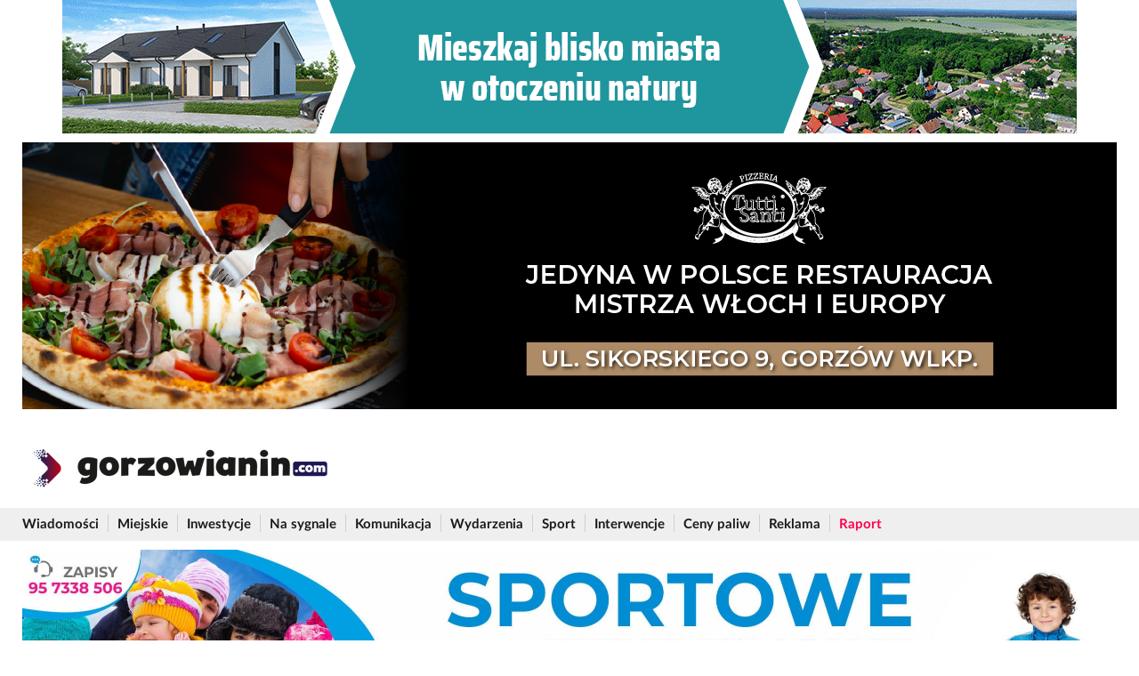

--- FILE ---
content_type: text/html; charset=UTF-8
request_url: https://gorzowianin.com/wiadomosc/20187-pozar-subaru-na-s3.html
body_size: 8357
content:
<!DOCTYPE html>
<html lang="pl">
<head>
<!-- Google Tag Manager -->
<script>(function(w,d,s,l,i){w[l]=w[l]||[];w[l].push({'gtm.start':
new Date().getTime(),event:'gtm.js'});var f=d.getElementsByTagName(s)[0],
j=d.createElement(s),dl=l!='dataLayer'?'&l='+l:'';j.async=true;j.src=
'https://www.googletagmanager.com/gtm.js?id='+i+dl;f.parentNode.insertBefore(j,f);
})(window,document,'script','dataLayer','GTM-NV54LDQ');</script>
<!-- End Google Tag Manager -->

<meta charset="utf-8" />
<meta http-equiv="X-UA-Compatible" content="IE=edge" />
<meta name="viewport" content="width=device-width, initial-scale=1" />
<title>Pożar subaru na S3</title>
<meta name="description" content="W piątkowy poranek doszło do pożaru samochodu osobowego marki subaru na 99 km  na drogi ekspresowej S3 w kierunku na Skwierzynę. Auto jest całkowicie objęte ogniem, trwa akcja gaśnicza." />
<meta name="keywords" content="gorzów wielkopolski, gorzów wielkopolski wiadomości, gorzów, gorzow, gorzow wlkp., gorzowianie, gorzów wlkp., wiadomości gorzów, gorzowski, gorzowski sport, gorzowianin, powiat gorzowski, gorzowskie wiadomości, wiadomości z Gorzowa, Portal informacyjny Go" />
<meta name="twitter:card" content="summary_large_image" />
<meta property="og:description" content="W piątkowy poranek doszło do pożaru samochodu osobowego marki subaru na 99 km  na drogi ekspresowej S3 w kierunku na Skwierzynę. Auto jest całkowicie objęte ogniem, trwa akcja gaśnicza." />
<meta name="twitter:description" content="W piątkowy poranek doszło do pożaru samochodu osobowego marki subaru na 99 km  na drogi ekspresowej S3 w kierunku na Skwierzynę. Auto jest całkowicie objęte ogniem, trwa akcja gaśnicza.">
<meta property="og:image" content="https://gorzowianin.com/data/articles/org/20187.jpg"/>
<meta property="og:image:secure_url" content="https://gorzowianin.com/data/articles/org/20187.jpg"/>
<meta name="twitter:image" content="https://gorzowianin.com/data/articles/org/20187.jpg">
<meta property="og:image:type" content="image/jpeg" />
<meta property="og:locale" content="pl_PL" />
<meta property="og:site_name" content="gorzowianin.com" />
<meta name="twitter:site" content="gorzowianin.com">
<meta property="og:url" content="https://gorzowianin.com/wiadomosc/20187-pozar-subaru-na-s3.html" />
<meta property="og:title" content="Pożar subaru na S3" />
<meta name="twitter:title" content="Pożar subaru na S3" />
<meta property="og:type" content="website" />
		<meta property="fb:admins" content="100001272648489" />
		<meta property="fb:admins" content="100000068423029" />
		<meta property="fb:app_id" content="1533654973514661" />
<meta name="GOOGLEBOT" content="NOODP" />
<meta name="revisit-after" content="1 Day" />
<meta name="robots" content="index, follow, all, max-image-preview:large">
<meta property="article:published_time" content="2022-10-14T08:44:42+02:00" />
<link href="https://gorzowianin.com/wiadomosc/20187-pozar-subaru-na-s3.html" rel="canonical" />
<link rel="preload" as="font" type="font/woff2" href="https://gorzowianin.com/js/compressed/fonts/LatoLatin-Medium.woff2" crossorigin="anonymous" />
<link rel="preload" as="font" type="font/woff2" href="https://gorzowianin.com/js/compressed/fonts/LatoLatin-Bold.woff2" crossorigin="anonymous" />
<link rel="preload" as="font" type="font/woff2" href="https://gorzowianin.com/js/compressed/fonts/fontawesome-webfont.woff2?v=4.7.0" crossorigin="anonymous" />
<link rel="alternate" type="application/rss+xml" title="Gorzowianin.com &raquo; Kanał z wpisami" href="https://gorzowianin.com/feed" />
<link rel="favicon" href="favicon.ico" type="image/png" />
<link rel="icon" href="favicon.ico" type="image/png" />
<link rel="shortcut icon" href="favicon.ico" type="image/png" />
<base href="https://gorzowianin.com" />
<link rel="preload" href="js/compressed/all.css?q=1" as="style" onload="this.rel='stylesheet'">

<!-- HTML5 shim and Respond.js for IE8 support of HTML5 elements and media queries -->
<!--[if lt IE 9]>
      <script src="https://oss.maxcdn.com/html5shiv/3.7.3/html5shiv.min.js"></script>
      <script src="https://oss.maxcdn.com/respond/1.4.2/respond.min.js"></script>
    <![endif]-->
<script type="text/javascript">var bgid = Math.random().toString(36).substring(2);</script>
<script src="https://cdn.onesignal.com/sdks/web/v16/OneSignalSDK.page.js" defer></script>
	<script>
	window.OneSignalDeferred = window.OneSignalDeferred || [];
	OneSignalDeferred.push(async function(OneSignal) {
		await OneSignal.init({
		appId: "f2f195d8-bf16-4064-9c17-2eb33188685d",
		});
	});
	</script>
</head>
<body>
<!-- Google Tag Manager (noscript) -->
<noscript><iframe src="https://www.googletagmanager.com/ns.html?id=GTM-NV54LDQ"
height="0" width="0" style="display:none;visibility:hidden"></iframe></noscript>
<!-- End Google Tag Manager (noscript) -->
	<script async src="js/ads.js"></script>
	<div id="winiwrapper">
    <div id="wini" class="wini">
        <a href="https://lupinski.eu" rel="noreferrer noopener" target="_blank">
            <img src="reklamy/lupinski_home2024.gif" width="1140" height="150" alt="" />
            <img src="reklamy/lupinski_home2024b.gif" width="1140" height="60" alt="" />
        </a>
    </div>
</div>
<div class="container"  style="margin-top: 160px; ">
        <div class="rotator-file"><a href="https://gorzowianin.com/rotator/rurl/686/21" rel="noreferrer noopener nofollow">    					<img src="data/rotator/396/tutti1.png"
                    		alt=""
                    		width="1230"                    		height="300"                    		/>
    					</a></div>    </div>

<div class="container">
    <div class="row">
        <div class="col-xl-4 col-lg-4 col-md-4 col-sm-12 col-xs-12">
            <div class="toplogo">
                <a href="https://gorzowianin.com" class="navbar-brand gbrand"> <img
                        id="logo" src="templates/new/logo.png" width="350" height="51"
                        alt="gorzowianin.com - Gorzów Wielkopolski wiadomości" />
                </a>
                <button class="navbar-toggler" type="button" data-toggle="collapse" data-target="#navbarNav"
                    aria-controls="navbarNav" aria-expanded="false" aria-label="Toggle navigation">
                    <span class="navbar-toggler-icon"></span>
                    <span class="navbar-toggler-icon"></span>
                    <span class="navbar-toggler-icon"></span>
                </button>
                <div class="clearfix"></div>
            </div>
        </div>
        <div class="col-xl-8 col-lg-8 col-md-8 col-sm-12 col-xs-12 text-right">
                    </div>
        <div class="clearfix"></div>
    </div>
</div>

<nav class="navbar navbar-expand-lg navbar-bg">
    <div class="container padding15">
        <div class="collapse navbar-collapse" id="navbarNav">
            <ul class="navbar-nav">
				<li class="dropdown"><a href="https://gorzowianin.com/wiadomosci.html">Wiadomości</a><span
                        class="navbar-separator"></span></li>
				<li class="dropdown"><a href="https://gorzowianin.com/wiadomosci/miejskie.html">Miejskie</a><span
                        class="navbar-separator"></span></li>
				<li class="dropdown"><a href="https://gorzowianin.com/wiadomosci/inwestycje.html">Inwestycje</a><span
                        class="navbar-separator"></span></li>
				<li class="dropdown"><a href="https://gorzowianin.com/wiadomosci/policyjne.html">Na sygnale</a><span
                        class="navbar-separator"></span></li>
				<li class="dropdown"><a href="https://gorzowianin.com/wiadomosci/komunikacja.html">Komunikacja</a><span
                        class="navbar-separator"></span></li>
                <li class="dropdown"><a href="https://gorzowianin.com/wydarzenia.html">Wydarzenia</a><span 
                        class="navbar-separator"></span></li>
                <li class="dropdown"><a href="https://gorzowianin.com/sport.html">Sport</a><span
                        class="navbar-separator"></span></li>
                <li class="dropdown"><a href="https://gorzowianin.com/wiadomosci/interwencje.html">Interwencje</a><span 
                        class="navbar-separator"></span></li>
                <li class="dropdown"><a href="https://gorzowianin.com/paliwa.html">Ceny paliw</a><span
                        class="navbar-separator"></span></li>
                <li class="dropdown"><a href="https://gorzowianin.com/dokumenty/reklama-na-portalu-gorzowianin.html">Reklama</a><span
                        class="navbar-separator"></span></li>
                <li class="dropdown"><a href="https://gorzowianin.com/raport.html" style="color: #ff004d;">Raport</a></li>
            </ul>
        </div>
    </div>
</nav>

<div class="container text-center" id="topmsg">
        <div class="rotator-file"><a href="https://gorzowianin.com/rotator/rurl/510/22" rel="noreferrer noopener nofollow">    					<img src="data/rotator/290/Ferie zimowe Gorzowianin r (1).jpg"
                    		alt=""
                    		width="2456"                    		height="492"                    		/>
    					</a></div><div class="rotator-file"><a href="https://gorzowianin.com/rotator/rurl/591/23" rel="noreferrer noopener nofollow">    					<img src="data/rotator/342/VIM-266-1230x250.jpg"
                    		alt=""
                    		width="1230"                    		height="250"                    		/>
    					</a></div>    </div>
	
	<div class="container">
	<div class="row">
	<div class="col-xl-8 col-lg-8 col-md-8 col-sm-12 col-xs-12 news">
		<span class="link_back"><a href="https://gorzowianin.com/wiadomosci.html">Wiadomości</a></span>
		
		<h1>Pożar subaru na S3</h1>
		<div class="created">14 października 2022, 
		08:44</div>
		
		<div class="news_text">
							<div id="img_wrapper">
				<div class="img">

    <picture> 
        <source type="image/webp" srcset="data/articles/org/20187.webp"><source type="image/jpeg" srcset="data/articles/org/20187.jpg"><img src="data/articles/org/20187.jpg" alt="" loading="lazy"  alt="Pożar subaru na S3">    </picture>
    <div class="opis_zdjecia">fot. Wypadki Gorzów</div>
</div>
				</div>
				<div class="des">W piątkowy poranek doszło do pożaru samochodu osobowego marki subaru na 99 km  na drogi ekspresowej S3 w kierunku na Skwierzynę. Auto jest całkowicie objęte ogniem, trwa akcja gaśnicza.</div><div class="rotator-file"><div class="gplaceholder"></div></div><p style="text-align: justify;">W piątek 14 października o godz. 8.27 dyżurny gorzowskiej straży pożarnej otrzymał zgłoszenie o pożarze samochodu osobowego na 99 km drogi ekspresowej w kierunku Skwierzyny. Na miejsce zostały wysłane dwa zastępy straży pożarnej.</p>

<p style="text-align: justify;">Kiedy strażacy dotarli na miejsce, samoch&oacute;d osobowy marki subaru był całkowicie objęty ogniem. Na czas akcji gaśniczej droga w kierunku Skwierzyny pomiędzy węzłem Gorz&oacute;w Południe, a Skwierzyna Zach&oacute;d jest zablokowana.</p>

<p style="text-align: justify;"><strong>AKTUALIZACJA</strong></p>

<p style="text-align: justify;"><strong>godz. 9.10</strong> - Pojazd został ugaszony, niestety doszczętnie spłonął. Jeden pas w stronę Skwierzyny został odblokowany.</p>

<p style="text-align: justify;"><strong>godz. 9.55 </strong>- Oba pasy S3 w kierunku Skwierzyny zostały odblokowane. Spalone auto stoi na pasie awaryjnym.</p><div class="rotator-file"><div class="gplaceholder"></div></div>
</p></p>					
				
		
		</div>	

				
		<br />
<div class="header_title">Podziel się</div>
<div id="socials"></div>		
		<br /><div id="coms" class="header_title">Komentarze</div>

<div id="disqus_thread"></div>
<div id="disqus-coms" style="min-height: 1px"></div>

<script type="text/javascript">
var disqus_observer = new IntersectionObserver(function(entries) {
    if(entries[0].isIntersecting) {
    var disqus_config = function () {
        this.page.url = "https://gorzowianin.com/wiadomosc/20187-pozar-subaru-na-s3.html";
        this.page.identifier = "20187 https://gorzowianin.com/wiadomosc/20187-pozar-subaru-na-s3";
    };
    (function() {
        var d = document, s = d.createElement('script');
        s.src = "//gorzowianin-com.disqus.com/embed.js";
        // noinspection JSCheckFunctionSignatures
        s.setAttribute('data-timestamp', +new Date());
        (d.head || d.body).appendChild(s);
    })();
    disqus_observer.disconnect();
    }
}, { threshold: [0] });
disqus_observer.observe(document.querySelector("#disqus-coms"));
</script>

			</div>
	<div class="col-xl-4 col-lg-4 col-md-4 col-sm-12 col-xs-12">
		<br />
		<div class="rotator-file">Zobacz, jak wygląda Gorzów teraz – <a href="/kamera.html">kamera na żywo</a>

<script type="text/javascript" src="https://video.onnetwork.tv/embed.php?sid=M3dLLDhKbW4sMA=="></script><p><a href="https://pademeble.pl/333-meble-vero"><img alt="" src="https://gorzowianin.com/data/rotator/495/pade_reklama_gorzowianin02%20(1).jpg" /></a>
</div>			
		<h3>Zobacz także</h3>
<div class="row">
        <div class="col-xl-6 col-lg-6 col-md-6 col-sm-12 col-xs-12 col-12 small_img">
        <div class="img"><a class="linked-20184" href="https://gorzowianin.com/wiadomosc/20184-skandaliczne-zachowanie-kierowcy-toyoty-przejechal-na-czerwonym-tuz-przed-piesza-film.html"
                title="Skandaliczne zachowanie kierowcy toyoty. Przejechał na „czerwonym” tuż przed pieszą [film]">
                <img src="data/articles/mini/20184.jpg" alt="Skandaliczne zachowanie kierowcy toyoty. Przejechał na „czerwonym” tuż przed pieszą [film]" />
            </a></div>
        <h5><a class="linked-20184" href="https://gorzowianin.com/wiadomosc/20184-skandaliczne-zachowanie-kierowcy-toyoty-przejechal-na-czerwonym-tuz-przed-piesza-film.html"
                title="Skandaliczne zachowanie kierowcy toyoty. Przejechał na „czerwonym” tuż przed pieszą [film]"
                class="title">Skandaliczne zachowanie kierowcy toyoty. Przejechał na „czerwonym” tuż przed pieszą [film]</a>
        </h5>
    </div>
        <div class="col-xl-6 col-lg-6 col-md-6 col-sm-12 col-xs-12 col-12 small_img">
        <div class="img"><a class="linked-20171" href="https://gorzowianin.com/wiadomosc/20171-bil-psa-na-chodniku-wlasnie-uslyszal-zarzuty-film.html"
                title="Bił psa na chodniku. Właśnie usłyszał zarzuty [film]">
                <img src="data/articles/mini/20171.jpg" alt="Bił psa na chodniku. Właśnie usłyszał zarzuty [film]" />
            </a></div>
        <h5><a class="linked-20171" href="https://gorzowianin.com/wiadomosc/20171-bil-psa-na-chodniku-wlasnie-uslyszal-zarzuty-film.html"
                title="Bił psa na chodniku. Właśnie usłyszał zarzuty [film]"
                class="title">Bił psa na chodniku. Właśnie usłyszał zarzuty [film]</a>
        </h5>
    </div>
    <div class="clearfix"></div>    <div class="col-xl-6 col-lg-6 col-md-6 col-sm-12 col-xs-12 col-12 small_img">
        <div class="img"><a class="linked-20166" href="https://gorzowianin.com/wiadomosc/20166-poszukiwany-mezczyzna-wpadl-przez-zablokowany-wyjazd-z-garazu.html"
                title="Poszukiwany mężczyzna „wpadł” przez zablokowany wyjazd z garażu">
                <img src="data/articles/mini/20166.jpg" alt="Poszukiwany mężczyzna „wpadł” przez zablokowany wyjazd z garażu" />
            </a></div>
        <h5><a class="linked-20166" href="https://gorzowianin.com/wiadomosc/20166-poszukiwany-mezczyzna-wpadl-przez-zablokowany-wyjazd-z-garazu.html"
                title="Poszukiwany mężczyzna „wpadł” przez zablokowany wyjazd z garażu"
                class="title">Poszukiwany mężczyzna „wpadł” przez zablokowany wyjazd z garażu</a>
        </h5>
    </div>
    </div>
<div class="clearfix"></div>
		
		<div class="clearfix"></div>		<h3><a href="https://gorzowianin.com/kalendarz.html">Imprezy</a></h3>
    <div class="table-responsive"><table class="table"><tr class="trbg">
				<td class="event_img">
                    <a href="https://gorzowianin.com/kalendarz/795-piotr-gasowski-anna-dereszowska-hanna-sleszynska-anna-modrzejewska.html">
                    	
                    </a>
                </td>
                <td class="event_title">
                    <a href="https://gorzowianin.com/kalendarz/795-piotr-gasowski-anna-dereszowska-hanna-sleszynska-anna-modrzejewska.html">	
                    Piotr Gąsowski, Anna Dereszowska, Hanna Śleszyńska, Anna Modrzejewska                    </a>
                    <div class="gray">28 lutego 2026</div>
                    <a href="https://gorzowianin.com/kalendarz/kupbilet/227" target="_blank" class="ticket_button">kup bilet</a>			    </td>
			</tr>
			<tr class="trbg">
				<td class="event_img">
                    <a href="https://gorzowianin.com/kalendarz/792-international-grand-ballet.html">
                                        <img src="data/kalendarz/792crop.webp" width="150" height="150" alt="International Grand Ballet" />
                    	
                    </a>
                </td>
                <td class="event_title">
                    <a href="https://gorzowianin.com/kalendarz/792-international-grand-ballet.html">	
                    International Grand Ballet                    </a>
                    <div class="gray">1 lutego 2026</div>
                    <a href="https://gorzowianin.com/kalendarz/kupbilet/224" target="_blank" class="ticket_button">kup bilet</a>			    </td>
			</tr>
			<tr class="trbg">
				<td class="event_img">
                    <a href="https://gorzowianin.com/kalendarz/801-trasa-koncertowa-promujaca-najnowsza-plyte-ankh-z-wiatrem.html">
                                        <img src="data/kalendarz/801crop.webp" width="150" height="150" alt="Trasa koncertowa promująca najnowszą płytę Ankh - Z Wiatrem" />
                    	
                    </a>
                </td>
                <td class="event_title">
                    <a href="https://gorzowianin.com/kalendarz/801-trasa-koncertowa-promujaca-najnowsza-plyte-ankh-z-wiatrem.html">	
                    Trasa koncertowa promująca najnowszą płytę Ankh - Z Wiatrem                    </a>
                    <div class="gray">20 lutego 2026</div>
                    <a href="https://gorzowianin.com/kalendarz/kupbilet/233" target="_blank" class="ticket_button">kup bilet</a>			    </td>
			</tr>
			<tr class="trbg">
				<td class="event_img">
                    <a href="https://gorzowianin.com/kalendarz/784-kabaret-ani-mru-mru-w-najnowszym-programie-mniej-wiecej.html">
                                        <img src="data/kalendarz/784crop.webp" width="150" height="150" alt="Kabaret Ani Mru-Mru w najnowszym programie "Mniej więcej"" />
                    	
                    </a>
                </td>
                <td class="event_title">
                    <a href="https://gorzowianin.com/kalendarz/784-kabaret-ani-mru-mru-w-najnowszym-programie-mniej-wiecej.html">	
                    Kabaret Ani Mru-Mru w najnowszym programie "Mniej więcej"                    </a>
                    <div class="gray">19 kwietnia 2026</div>
                    <a href="https://gorzowianin.com/kalendarz/kupbilet/216" target="_blank" class="ticket_button">kup bilet</a>			    </td>
			</tr>
			</table></div><div class="clearfix"></div>		<br />
		<div id="tabs" class="ui-tabs ui-corner-all ui-widget ui-widget-content">
	<ul class="tab-switch ui-tabs-nav ui-corner-all ui-helper-reset ui-helper-clearfix ui-widget-header">
		<li class="tab1 ui-tabs-tab ui-corner-top ui-state-default ui-tab ui-state-active ui-tabs-active"><a
			href="https://gorzowianin.com/wiadomosc/20187-pozar-subaru-na-s3.html">Najnowsze</a></li>
		<li class="tab2 ui-tabs-tab ui-corner-top ui-state-default ui-tab"><a
			href="https://gorzowianin.com/wiadomosc/20187-pozar-subaru-na-s3.html">Najpopularniejsze</a></li>
	</ul>
	<div id="tabs-1" class="ui-tabs-panel ui-corner-bottom ui-widget-content">
		<ul class="news_list">
  			<li class="no-bull timelinks"><time
					datetime="2026-01-20 18:58:55">18:58</time>
				<a href="wiadomosc/28404-przesiadka-gorki-noteckie-regio-wilda-gorzow-poznan.html"
				title="Wtorkowy chaos na kolei. Kiedyś przesiadka była w Krzyżu, tym razem padło na Górki Noteckie">Wtorkowy chaos na kolei. Kiedyś przesiadka była w Krzyżu, tym razem padło na Górki Noteckie</a>
			</li>		
				<li class="no-bull timelinks"><time
					datetime="2026-01-20 16:17:53">16:17</time>
				<a href="wiadomosc/28402-gorzow-oplaty-za-smieci-bez-reklamacji-radni-apeluja.html"
				title="Opłaty za śmieci bez reklamacji. Radni apelują do prezydenta Gorzowa">Opłaty za śmieci bez reklamacji. Radni apelują do prezydenta Gorzowa</a>
			</li>		
				<li class="no-bull timelinks"><time
					datetime="2026-01-20 11:19:11">11:19</time>
				<a href="wiadomosc/28401-mzk-gorzow-kody-qr-bilety-elektroniczne.html"
				title="Rewolucja w biletach MZK Gorzów. Koniec z nerwowym klikaniem w aplikacji ">Rewolucja w biletach MZK Gorzów. Koniec z nerwowym klikaniem w aplikacji </a>
			</li>		
				<li class="no-bull timelinks"><time
					datetime="2026-01-20 10:46:10">10:46</time>
				<a href="wiadomosc/28400-gorzow-nowy-system-oplat-za-smieci-radni-absurdy.html"
				title="„To są absurdy”. Radni o skutkach nowego systemu opłat za śmieci w Gorzowie">„To są absurdy”. Radni o skutkach nowego systemu opłat za śmieci w Gorzowie</a>
			</li>		
				<li class="no-bull timelinks"><time
					datetime="2026-01-20 09:15:21">09:15</time>
				<a href="wiadomosc/28398-nie-wiesz-jak-prac-delikatne-tkaniny-universaldose®-zapewnia-skuteczne-pranie-w-niskiej-temperaturze.html"
				title="Nie wiesz, jak prać delikatne tkaniny? UniversalDose® zapewnia skuteczne pranie w niskiej temperaturze">Nie wiesz, jak prać delikatne tkaniny? UniversalDose® zapewnia skuteczne pranie w niskiej temperaturze</a>
			</li>		
				<li class="no-bull timelinks"><time
					datetime="2026-01-20 09:14:04">09:14</time>
				<a href="wiadomosc/28397-gorzow-zorza-polarna-styczen-2026-zdjecia-czytelnikow.html"
				title="Spektakularna zorza polarna. Zobacz niezwykłe zdjęcia czytelników">Spektakularna zorza polarna. Zobacz niezwykłe zdjęcia czytelników</a>
			</li>		
				<li class="no-bull timelinks"><time
					datetime="2026-01-20 08:44:02">08:44</time>
				<a href="wiadomosc/28396-gorzow-remont-za-mieszkanie-25-mieszkan-lista-zgm.html"
				title="Mieszkania znów do wzięcia za remont. Na liście 25 lokali">Mieszkania znów do wzięcia za remont. Na liście 25 lokali</a>
			</li>		
				<li class="no-bull timelinks"><time
					datetime="2026-01-19 16:34:14">16:34</time>
				<a href="wiadomosc/28395-nie-zyje-32-latek-wysoka-kolo-gorzowa-sekcja-zwlok.html"
				title="Nie żyje 32-latek. Znamy wyniki sekcji zwłok">Nie żyje 32-latek. Znamy wyniki sekcji zwłok</a>
			</li>		
				<li class="no-bull timelinks"><time
					datetime="2026-01-19 14:40:04">14:40</time>
				<a href="wiadomosc/28394-wosp-gorzow-sniadanie-z-prezydentem-wojcickim-przemyslowka.html"
				title="WOŚP w Gorzowie. Śniadanie z prezydentem Wójcickim na ostatnim piętrze Przemysłówki">WOŚP w Gorzowie. Śniadanie z prezydentem Wójcickim na ostatnim piętrze Przemysłówki</a>
			</li>		
				<li class="no-bull timelinks"><time
					datetime="2026-01-19 12:00:03">12:00</time>
				<a href="wiadomosc/28393-strzelce-krajenskie-okradli-lecznice-weterynaryjna-slupy-oswietleniowe.html"
				title="Okradli lecznicę weterynaryjną. Nie zdążyli dojść do skupu złomu">Okradli lecznicę weterynaryjną. Nie zdążyli dojść do skupu złomu</a>
			</li>		
		</ul>
	</div>
	<div id="tabs-2" class="ui-tabs-panel ui-corner-bottom ui-widget-content" style="display:none;">
		<ul class="news_list">
  			<li><a href="wiadomosc/28372-wypadek-potracenie-kobiety-santok-kolo-gorzowa.html" 
		title="Śmiertelne potrącenie koło Gorzowa. Nie żyje kobieta">Śmiertelne potrącenie koło Gorzowa. Nie żyje kobieta</a>
			</li>		
				<li><a href="wiadomosc/28384-odnaleziono-zwloki-mezczyzny-wysoka-kolo-gorzowa.html" 
		title="Tragedia koło Gorzowa. W krzakach odnaleziono zwłoki mężczyzny">Tragedia koło Gorzowa. W krzakach odnaleziono zwłoki mężczyzny</a>
			</li>		
				<li><a href="wiadomosc/28386-pozar-wagonu-mieszkalnego-dzierzow-kolo-gorzowa.html" 
		title="Pożar wagonu mieszkalnego. Widać słup czarnego dymu">Pożar wagonu mieszkalnego. Widać słup czarnego dymu</a>
			</li>		
				<li><a href="wiadomosc/28395-nie-zyje-32-latek-wysoka-kolo-gorzowa-sekcja-zwlok.html" 
		title="Nie żyje 32-latek. Znamy wyniki sekcji zwłok">Nie żyje 32-latek. Znamy wyniki sekcji zwłok</a>
			</li>		
				<li><a href="wiadomosc/28360-gorzow-wypadek-londynska-audi-ogrodzenie.html" 
		title="Kierująca audi staranowała ogrodzenie i wjechała na plac budowy">Kierująca audi staranowała ogrodzenie i wjechała na plac budowy</a>
			</li>		
				<li><a href="wiadomosc/28380-gorzow-przejechal-rondo-na-wprost-porzucil-auto-kierowca-forda.html" 
		title="Przejechał rondo na wprost i porzucił auto. Kierowca forda pod wpływem środków odurzających">Przejechał rondo na wprost i porzucił auto. Kierowca forda pod wpływem środków odurzających</a>
			</li>		
				<li><a href="wiadomosc/28378-gorzow-oplata-za-smieci-puste-mieszkania.html" 
		title="„Totalny absurd i opłata za nic”. Płacą za śmieci, choć nikt tam nie mieszka">„Totalny absurd i opłata za nic”. Płacą za śmieci, choć nikt tam nie mieszka</a>
			</li>		
				<li><a href="wiadomosc/28392-pijany-kierowca-kostrzynska-gorzow-akcja.html" 
		title="Miał ponad pół promila i wpadł podczas porannej akcji na Kostrzyńskiej ">Miał ponad pół promila i wpadł podczas porannej akcji na Kostrzyńskiej </a>
			</li>		
				<li><a href="wiadomosc/28367-pociagi-gorzow-poznan-miesiac-frekwencja.html" 
		title="Wsiadasz w centrum Gorzowa, wysiadasz w centrum Poznania. To połączenie w końcu zadziałało">Wsiadasz w centrum Gorzowa, wysiadasz w centrum Poznania. To połączenie w końcu zadziałało</a>
			</li>		
				<li><a href="wiadomosc/28373-gorzow-wyrok-bezwzglednego-wiezienia-znecanie-sie-nad-psem.html" 
		title="Przywiązał psa drutem do drzewa. Jest wyrok bezwzględnego więzienia">Przywiązał psa drutem do drzewa. Jest wyrok bezwzględnego więzienia</a>
			</li>		
				<li><a href="wiadomosc/28363-gorzow-petycja-administracja-obsluga-szkol-2446-podpisow.html" 
		title="2446 podpisów pod petycją. Pracownicy administracji i obsługi szkół mówią „dość”">2446 podpisów pod petycją. Pracownicy administracji i obsługi szkół mówią „dość”</a>
			</li>		
				<li><a href="wiadomosc/28374-gorzow-darmowa-komunikacja-miejska-honorowi-dawcy-krwi.html" 
		title="Zamieszanie wokół darmowej komunikacji dla honorowych dawców krwi w Gorzowie. Miasto odpowiada">Zamieszanie wokół darmowej komunikacji dla honorowych dawców krwi w Gorzowie. Miasto odpowiada</a>
			</li>		
				<li><a href="wiadomosc/28357-nowe-oszustwo-na-blik-gorzow-ostrzezenie.html" 
		title="Nowy przekręt na BLIK. Najpierw dostajesz pieniądze, potem możesz mieć kłopoty">Nowy przekręt na BLIK. Najpierw dostajesz pieniądze, potem możesz mieć kłopoty</a>
			</li>		
				<li><a href="wiadomosc/28371-gorzow-problem-z-wyjazdem-z-parkingu-szpital-dekerta.html" 
		title="„Kamery nie czytają tablic, szlabany zablokowane”. Problem z wyjazdem z parkingu szpitala">„Kamery nie czytają tablic, szlabany zablokowane”. Problem z wyjazdem z parkingu szpitala</a>
			</li>		
				<li><a href="wiadomosc/28359-dotacje-sportowe-gorzow-2026-podzial-pieniedzy.html" 
		title="Jedni dostali miliony, inni nic. Tak miasto podzieliło pieniądze na sport w Gorzowie">Jedni dostali miliony, inni nic. Tak miasto podzieliło pieniądze na sport w Gorzowie</a>
			</li>		
				<li><a href="wiadomosc/28390-turniej-iga-swiatek-arena-gorzow-finanse-bilety.html" 
		title="827 tys. zł z biletów. Miasto zapłaciło, zyski trafiły do związku">827 tys. zł z biletów. Miasto zapłaciło, zyski trafiły do związku</a>
			</li>		
				<li><a href="wiadomosc/28369-gorzow-awaria-wodociagu-piaski-dowbora-musnickiego.html" 
		title="Awaria wodociągu w Gorzowie. Brak wody i zamknięta droga">Awaria wodociągu w Gorzowie. Brak wody i zamknięta droga</a>
			</li>		
				<li><a href="wiadomosc/28362-kolej-lotnisko-babimost-pieniadze-lubuskie.html" 
		title="Kolej bez pieniędzy, lotnisko z milionami. Ekspert punktuje transportowe priorytety Lubuskiego">Kolej bez pieniędzy, lotnisko z milionami. Ekspert punktuje transportowe priorytety Lubuskiego</a>
			</li>		
				<li><a href="wiadomosc/28387-gorzow-radni-darmowa-komunikacja-miejska-karta-mieszkanca.html" 
		title="Radni o darmowej komunikacji w Gorzowie. Jedni jeżdżą autem, inni chwalą kartę mieszkańca">Radni o darmowej komunikacji w Gorzowie. Jedni jeżdżą autem, inni chwalą kartę mieszkańca</a>
			</li>		
				<li><a href="wiadomosc/28388-oplata-za-smieci-gorzow-mok-brak-korekt-odwolan.html" 
		title="Śmierć właściciela nic nie zmienia, za śmieci trzeba płacić. MOK: Nie ma korekt ani odwołań">Śmierć właściciela nic nie zmienia, za śmieci trzeba płacić. MOK: Nie ma korekt ani odwołań</a>
			</li>		
				<li><a href="wiadomosc/28376-pociag-228m-po-roku-awarie-wylaczenia-gorzow.html" 
		title="Rok pociągu 228M. Skład za 40 milionów miał skończyć z przesiadkami, a sam utknął w awariach">Rok pociągu 228M. Skład za 40 milionów miał skończyć z przesiadkami, a sam utknął w awariach</a>
			</li>		
		</ul>
	</div>
</div>		
				<div class="clearfix"></div>
		
		<h3>Pozostałe wiadomości</h3>
		  <div class="row">		<div class="col-xl-6 col-lg-6 col-md-6 col-sm-6 col-xs-6 col-6 small_img">
		<div class="img">			<a href="wiadomosc/28404-przesiadka-gorki-noteckie-regio-wilda-gorzow-poznan.html" title="Wtorkowy chaos na kolei. Kiedyś przesiadka była w Krzyżu, tym razem padło na Górki Noteckie">
			
					<picture> 
					<source type="image/webp" srcset="data/articles/mini/28404.webp"><source type="image/jpeg" srcset="data/articles/mini/28404.jpg"><img src="data/articles/mini/28404.jpg" alt="" loading="lazy"  alt="Wtorkowy chaos na kolei. Kiedyś przesiadka była w Krzyżu, tym razem padło na Górki Noteckie">					</picture>
				
							</a>
								</div>		<h5><a href="wiadomosc/28404-przesiadka-gorki-noteckie-regio-wilda-gorzow-poznan.html" 
		title="Wtorkowy chaos na kolei. Kiedyś przesiadka była w Krzyżu, tym razem padło na Górki Noteckie">Wtorkowy chaos na kolei. Kiedyś przesiadka była w Krzyżu, tym razem padło na Górki Noteckie</a></h5>
		<div class="clearfix"></div>
		</div>
				<div class="col-xl-6 col-lg-6 col-md-6 col-sm-6 col-xs-6 col-6 small_img">
		<div class="img">			<a href="wiadomosc/28402-gorzow-oplaty-za-smieci-bez-reklamacji-radni-apeluja.html" title="Opłaty za śmieci bez reklamacji. Radni apelują do prezydenta Gorzowa">
			
					<picture> 
					<source type="image/webp" srcset="data/articles/mini/28402.webp"><source type="image/jpeg" srcset="data/articles/mini/28402.jpg"><img src="data/articles/mini/28402.jpg" alt="" loading="lazy"  alt="Opłaty za śmieci bez reklamacji. Radni apelują do prezydenta Gorzowa">					</picture>
				
							</a>
								</div>		<h5><a href="wiadomosc/28402-gorzow-oplaty-za-smieci-bez-reklamacji-radni-apeluja.html" 
		title="Opłaty za śmieci bez reklamacji. Radni apelują do prezydenta Gorzowa">Opłaty za śmieci bez reklamacji. Radni apelują do prezydenta Gorzowa</a></h5>
		<div class="clearfix"></div>
		</div>
				<div class="col-xl-6 col-lg-6 col-md-6 col-sm-6 col-xs-6 col-6 small_img">
		<div class="img">			<a href="wiadomosc/28401-mzk-gorzow-kody-qr-bilety-elektroniczne.html" title="Rewolucja w biletach MZK Gorzów. Koniec z nerwowym klikaniem w aplikacji ">
			
					<picture> 
					<source type="image/webp" srcset="data/articles/mini/28401.webp"><source type="image/jpeg" srcset="data/articles/mini/28401.jpg"><img src="data/articles/mini/28401.jpg" alt="" loading="lazy"  alt="Rewolucja w biletach MZK Gorzów. Koniec z nerwowym klikaniem w aplikacji ">					</picture>
				
							</a>
								</div>		<h5><a href="wiadomosc/28401-mzk-gorzow-kody-qr-bilety-elektroniczne.html" 
		title="Rewolucja w biletach MZK Gorzów. Koniec z nerwowym klikaniem w aplikacji ">Rewolucja w biletach MZK Gorzów. Koniec z nerwowym klikaniem w aplikacji </a></h5>
		<div class="clearfix"></div>
		</div>
				<div class="col-xl-6 col-lg-6 col-md-6 col-sm-6 col-xs-6 col-6 small_img">
		<div class="img">			<a href="wiadomosc/28400-gorzow-nowy-system-oplat-za-smieci-radni-absurdy.html" title="„To są absurdy”. Radni o skutkach nowego systemu opłat za śmieci w Gorzowie">
			
					<picture> 
					<source type="image/webp" srcset="data/articles/mini/28400.webp"><source type="image/jpeg" srcset="data/articles/mini/28400.jpg"><img src="data/articles/mini/28400.jpg" alt="" loading="lazy"  alt="„To są absurdy”. Radni o skutkach nowego systemu opłat za śmieci w Gorzowie">					</picture>
				
							</a>
								</div>		<h5><a href="wiadomosc/28400-gorzow-nowy-system-oplat-za-smieci-radni-absurdy.html" 
		title="„To są absurdy”. Radni o skutkach nowego systemu opłat za śmieci w Gorzowie">„To są absurdy”. Radni o skutkach nowego systemu opłat za śmieci w Gorzowie</a></h5>
		<div class="clearfix"></div>
		</div>
				<div class="col-xl-6 col-lg-6 col-md-6 col-sm-6 col-xs-6 col-6 small_img">
		<div class="img">			<a href="wiadomosc/28398-nie-wiesz-jak-prac-delikatne-tkaniny-universaldose®-zapewnia-skuteczne-pranie-w-niskiej-temperaturze.html" title="Nie wiesz, jak prać delikatne tkaniny? UniversalDose® zapewnia skuteczne pranie w niskiej temperaturze">
			
					<picture> 
					<source type="image/webp" srcset="data/articles/mini/28398.webp"><source type="image/jpeg" srcset="data/articles/mini/28398.jpg"><img src="data/articles/mini/28398.jpg" alt="" loading="lazy"  alt="Nie wiesz, jak prać delikatne tkaniny? UniversalDose® zapewnia skuteczne pranie w niskiej temperaturze">					</picture>
				
							</a>
								</div>		<h5><a href="wiadomosc/28398-nie-wiesz-jak-prac-delikatne-tkaniny-universaldose®-zapewnia-skuteczne-pranie-w-niskiej-temperaturze.html" 
		title="Nie wiesz, jak prać delikatne tkaniny? UniversalDose® zapewnia skuteczne pranie w niskiej temperaturze">Nie wiesz, jak prać delikatne tkaniny? UniversalDose® zapewnia skuteczne pranie w niskiej temperaturze</a></h5>
		<div class="clearfix"></div>
		</div>
				<div class="col-xl-6 col-lg-6 col-md-6 col-sm-6 col-xs-6 col-6 small_img">
		<div class="img">			<a href="wiadomosc/28397-gorzow-zorza-polarna-styczen-2026-zdjecia-czytelnikow.html" title="Spektakularna zorza polarna. Zobacz niezwykłe zdjęcia czytelników">
			
					<picture> 
					<source type="image/webp" srcset="data/articles/mini/28397.webp"><source type="image/jpeg" srcset="data/articles/mini/28397.jpg"><img src="data/articles/mini/28397.jpg" alt="" loading="lazy"  alt="Spektakularna zorza polarna. Zobacz niezwykłe zdjęcia czytelników">					</picture>
				
							</a>
								</div>		<h5><a href="wiadomosc/28397-gorzow-zorza-polarna-styczen-2026-zdjecia-czytelnikow.html" 
		title="Spektakularna zorza polarna. Zobacz niezwykłe zdjęcia czytelników">Spektakularna zorza polarna. Zobacz niezwykłe zdjęcia czytelników</a></h5>
		<div class="clearfix"></div>
		</div>
				<div class="col-xl-6 col-lg-6 col-md-6 col-sm-6 col-xs-6 col-6 small_img">
		<div class="img">			<a href="wiadomosc/28396-gorzow-remont-za-mieszkanie-25-mieszkan-lista-zgm.html" title="Mieszkania znów do wzięcia za remont. Na liście 25 lokali">
			
					<picture> 
					<source type="image/webp" srcset="data/articles/mini/28396.webp"><source type="image/jpeg" srcset="data/articles/mini/28396.png"><img src="data/articles/mini/28396.png" alt="" loading="lazy"  alt="Mieszkania znów do wzięcia za remont. Na liście 25 lokali">					</picture>
				
							</a>
								</div>		<h5><a href="wiadomosc/28396-gorzow-remont-za-mieszkanie-25-mieszkan-lista-zgm.html" 
		title="Mieszkania znów do wzięcia za remont. Na liście 25 lokali">Mieszkania znów do wzięcia za remont. Na liście 25 lokali</a></h5>
		<div class="clearfix"></div>
		</div>
				<div class="col-xl-6 col-lg-6 col-md-6 col-sm-6 col-xs-6 col-6 small_img">
		<div class="img">			<a href="wiadomosc/28395-nie-zyje-32-latek-wysoka-kolo-gorzowa-sekcja-zwlok.html" title="Nie żyje 32-latek. Znamy wyniki sekcji zwłok">
			
					<picture> 
					<source type="image/webp" srcset="data/articles/mini/28395.webp"><source type="image/jpeg" srcset="data/articles/mini/28395.jpg"><img src="data/articles/mini/28395.jpg" alt="" loading="lazy"  alt="Nie żyje 32-latek. Znamy wyniki sekcji zwłok">					</picture>
				
							</a>
								</div>		<h5><a href="wiadomosc/28395-nie-zyje-32-latek-wysoka-kolo-gorzowa-sekcja-zwlok.html" 
		title="Nie żyje 32-latek. Znamy wyniki sekcji zwłok">Nie żyje 32-latek. Znamy wyniki sekcji zwłok</a></h5>
		<div class="clearfix"></div>
		</div>
				<div class="col-xl-6 col-lg-6 col-md-6 col-sm-6 col-xs-6 col-6 small_img">
		<div class="img">			<a href="wiadomosc/28394-wosp-gorzow-sniadanie-z-prezydentem-wojcickim-przemyslowka.html" title="WOŚP w Gorzowie. Śniadanie z prezydentem Wójcickim na ostatnim piętrze Przemysłówki">
			
					<picture> 
					<source type="image/webp" srcset="data/articles/mini/28394.webp"><source type="image/jpeg" srcset="data/articles/mini/28394.jpg"><img src="data/articles/mini/28394.jpg" alt="" loading="lazy"  alt="WOŚP w Gorzowie. Śniadanie z prezydentem Wójcickim na ostatnim piętrze Przemysłówki">					</picture>
				
							</a>
								</div>		<h5><a href="wiadomosc/28394-wosp-gorzow-sniadanie-z-prezydentem-wojcickim-przemyslowka.html" 
		title="WOŚP w Gorzowie. Śniadanie z prezydentem Wójcickim na ostatnim piętrze Przemysłówki">WOŚP w Gorzowie. Śniadanie z prezydentem Wójcickim na ostatnim piętrze Przemysłówki</a></h5>
		<div class="clearfix"></div>
		</div>
				<div class="col-xl-6 col-lg-6 col-md-6 col-sm-6 col-xs-6 col-6 small_img">
		<div class="img">			<a href="wiadomosc/28393-strzelce-krajenskie-okradli-lecznice-weterynaryjna-slupy-oswietleniowe.html" title="Okradli lecznicę weterynaryjną. Nie zdążyli dojść do skupu złomu">
			
					<picture> 
					<source type="image/webp" srcset="data/articles/mini/28393.webp"><source type="image/jpeg" srcset="data/articles/mini/28393.jpg"><img src="data/articles/mini/28393.jpg" alt="" loading="lazy"  alt="Okradli lecznicę weterynaryjną. Nie zdążyli dojść do skupu złomu">					</picture>
				
							</a>
								</div>		<h5><a href="wiadomosc/28393-strzelce-krajenskie-okradli-lecznice-weterynaryjna-slupy-oswietleniowe.html" 
		title="Okradli lecznicę weterynaryjną. Nie zdążyli dojść do skupu złomu">Okradli lecznicę weterynaryjną. Nie zdążyli dojść do skupu złomu</a></h5>
		<div class="clearfix"></div>
		</div>
		</div><div class="clearfix"></div>		
		<div class="sticky">
		<div class="rotator-file"><a href="https://gorzowianin.com/rotator/rurl/875/9" rel="noreferrer noopener nofollow">    					<img src="data/rotator/461/my wiemy 600x600.png"
                    		alt=""
                    		width="600"                    		height="600"                    		/>
    					</a></div>		</div>
		<div class="clearfix"></div>
		
	</div>
	<div class="clearfix"></div>
</div>
	</div> 		
	﻿
<div class="footer-bg">
	<div class="container">
		<div class="col-lg-12 col-md-12 col-sm-12 col-xs-12 footer">
		<br />	
		<h3>Gorzowianin.com</h3>
			<a href="https://gorzowianin.com/dokumenty/redakcja.html">Redakcja</a> | 
			<a href="https://gorzowianin.com/dokumenty/reklama-na-portalu-gorzowianin.html">Reklama</a> | 
			<a href="https://www.pracuj.pl/praca/gorzow;wp">Praca Gorzów</a> | 
			<a href="https://e-recepta.net/">Recepta online</a> | 
<a href="https://www.gowork.pl/praca/gorzow-wielkopolski;l"rel="nofollow">GoWork.pl</a> |
<a href="https://rankomat.pl/tanie-oc">Rankomat.pl</a> |
			<a href="https://gorzowianin.com/dokumenty/polityka-prywatnosci.html">Polityka prywatności</a><br />
			<div class="wydawca">Wydawca: REC24 Sp. z o.o.</div> <a href="https://www.gorzowianin.com/kamera">Kamera Gorzów</a> | 
		</div>
	</div>
</div>
	<script src="js/compressed/scripts.js?q=1" async defer></script>
  </body>
</html>

--- FILE ---
content_type: text/html; charset=utf-8
request_url: https://www.google.com/recaptcha/api2/aframe
body_size: 267
content:
<!DOCTYPE HTML><html><head><meta http-equiv="content-type" content="text/html; charset=UTF-8"></head><body><script nonce="WAg9F6nmNZPyYDJE2DsITA">/** Anti-fraud and anti-abuse applications only. See google.com/recaptcha */ try{var clients={'sodar':'https://pagead2.googlesyndication.com/pagead/sodar?'};window.addEventListener("message",function(a){try{if(a.source===window.parent){var b=JSON.parse(a.data);var c=clients[b['id']];if(c){var d=document.createElement('img');d.src=c+b['params']+'&rc='+(localStorage.getItem("rc::a")?sessionStorage.getItem("rc::b"):"");window.document.body.appendChild(d);sessionStorage.setItem("rc::e",parseInt(sessionStorage.getItem("rc::e")||0)+1);localStorage.setItem("rc::h",'1768936915258');}}}catch(b){}});window.parent.postMessage("_grecaptcha_ready", "*");}catch(b){}</script></body></html>